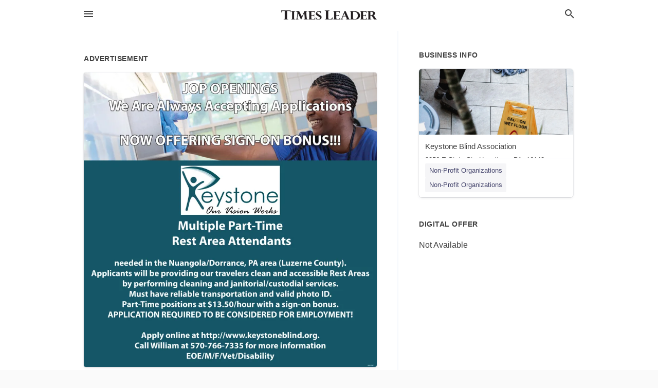

--- FILE ---
content_type: text/html; charset=utf-8
request_url: https://local.timesleader.com/hermitage-us-pa/keystone-blind-association-724-347-5501/2021-10-27-12075428-jop-openings-we-are-always-accepting-applications-now-offering-sign-on-bonus-keystone-our-vision-works-multiple-part-time-rest-area-attendants-needed-in-the-nuangola-slash-dorrance-pa-area-luzerne-county-applicants-will-be-providing-our
body_size: 6063
content:
<!DOCTYPE html>
<html lang="en" data-acm-directory="false">
  <head>
    <meta charset="utf-8">
    <meta name="viewport" content="initial-scale=1, width=device-width" />
    <!-- PWA Meta Tags -->
    <meta name="apple-mobile-web-app-capable" content="yes">
    <meta name="apple-mobile-web-app-status-bar-style" content="black-translucent">
    <meta name="apple-mobile-web-app-title" content="WEDNESDAY, OCTOBER 27, 2021 Ad - Keystone Blind Association - The Times Leader">
    <link rel="apple-touch-icon" href="/directory-favicon.ico" />
    <!-- Primary Meta Tags -->
    <title>WEDNESDAY, OCTOBER 27, 2021 Ad - Keystone Blind Association - The Times Leader</title>
    <meta name="title" content="WEDNESDAY, OCTOBER 27, 2021 Ad - Keystone Blind Association - The Times Leader">
    <meta name="description" content="Non-Profit Organizations in 3056 E State St , Hermitage, PA 16148">
    <link rel="shortcut icon" href="/directory-favicon.ico" />
    <meta itemprop="image" content="https://via.placeholder.com/800x800">

    <!-- Open Graph / Facebook -->
    <meta property="og:url" content="https://local.timesleader.com/hermitage-us-pa/keystone-blind-association-724-347-5501/[base64]">
    <meta property="og:type" content="website">
    <meta property="og:title" content="WEDNESDAY, OCTOBER 27, 2021 Ad - Keystone Blind Association - The Times Leader">
    <meta property="og:description" content="Non-Profit Organizations in 3056 E State St , Hermitage, PA 16148">
    <meta property="og:image" content="https://via.placeholder.com/800x800">

    <!-- Twitter -->
    <meta property="twitter:url" content="https://local.timesleader.com/hermitage-us-pa/keystone-blind-association-724-347-5501/[base64]">
    <meta property="twitter:title" content="WEDNESDAY, OCTOBER 27, 2021 Ad - Keystone Blind Association - The Times Leader">
    <meta property="twitter:description" content="Non-Profit Organizations in 3056 E State St , Hermitage, PA 16148">
    <meta property="twitter:image" content="https://via.placeholder.com/800x800">
    <meta property="twitter:card" content="summary_large_image">


    <!-- Google Search Console -->
      <meta name="google-site-verification" content="8eyCbUz8ecXP605ra4BBgRGgDUBRkMeBB04tm6J61kA" />


    <!-- Other Assets -->
      <link rel="stylesheet" href="https://unpkg.com/leaflet@1.6.0/dist/leaflet.css" integrity="sha512-xwE/Az9zrjBIphAcBb3F6JVqxf46+CDLwfLMHloNu6KEQCAWi6HcDUbeOfBIptF7tcCzusKFjFw2yuvEpDL9wQ==" crossorigin=""/>


    <!-- Google Analytics -->

    <link rel="stylesheet" media="screen" href="/assets/directory/index-625ebbc43c213a1a95e97871809bb1c7c764b7e3acf9db3a90d549597404474f.css" />
      <meta name="google-site-verification" content="eimaw6-k1neZwnFloNTDWPTZx-0HZ6u2LALqKBXLjrM" />

<!-- Google tag (gtag.js) -->
<script async src="https://www.googletagmanager.com/gtag/js?id=G-FKNDMJZPT5"></script>
<script>
  window.dataLayer = window.dataLayer || [];
  function gtag(){dataLayer.push(arguments);}
  gtag('js', new Date());

  gtag('config', 'G-FKNDMJZPT5');
</script>

    <script>
//<![CDATA[

      const MESEARCH_KEY = "";

//]]>
</script>
      <script src="/assets/directory/resources/jquery.min-a4ef3f56a89b3569946388ef171b1858effcfc18c06695b3b9cab47996be4986.js"></script>
      <link rel="stylesheet" media="screen" href="/assets/directory/materialdesignicons.min-aafad1dc342d5f4be026ca0942dc89d427725af25326ef4881f30e8d40bffe7e.css" />
  </head>

  <body class="preload" data-theme="">


    <style>
      :root {
        --color-link-alt: #6772E5 !important;
      }
    </style>

    <div class="blocker-banner" id="blocker-banner" style="display: none;">
      <div class="blocker-banner-interior">
        <span class="icon mdi mdi-alert"></span>
        <div class="blocker-banner-title">We notice you're using an ad blocker.</div>
        <div class="blocker-banner-text">Since the purpose of this site is to display digital ads, please disable your ad blocker to prevent content from breaking.</div>
        <span class="close mdi mdi-close"></span>
      </div>
    </div>

    <div class="wrapper">
      <div class="header ">
  <div class="header-main">
    <div class="container ">
      <style>
  body {
    font-family: "Arial", sans-serif;
  }
</style>
<a class="logo" href=/ aria-label="Business logo clickable to go to the home page">
    <img src="https://assets.secure.ownlocal.com/img/logos/490/original_logos.png?1661274317" alt="The Times Leader">
</a>
<a class="mdi main-nav-item mdi-menu menu-container" aria-label="hamburger menu" aria-expanded="false" href="."></a>
<a class="mdi main-nav-item search-icon" style="right: 20px;left: auto;" href="." title="Search business collapsed">
  <svg class="magnify-icon" xmlns="http://www.w3.org/2000/svg" width="1em" height="1em" viewBox="0 0 24 24">
    <path fill="#404040" d="M9.5 3A6.5 6.5 0 0 1 16 9.5c0 1.61-.59 3.09-1.56 4.23l.27.27h.79l5 5l-1.5 1.5l-5-5v-.79l-.27-.27A6.52 6.52 0 0 1 9.5 16A6.5 6.5 0 0 1 3 9.5A6.5 6.5 0 0 1 9.5 3m0 2C7 5 5 7 5 9.5S7 14 9.5 14S14 12 14 9.5S12 5 9.5 5" />
  </svg>
  <svg class="ex-icon" xmlns="http://www.w3.org/2000/svg" width="1em" height="1em" viewBox="0 0 24 24">
    <path fill="#404040" d="M6.4 19L5 17.6l5.6-5.6L5 6.4L6.4 5l5.6 5.6L17.6 5L19 6.4L13.4 12l5.6 5.6l-1.4 1.4l-5.6-5.6z" />
  </svg>
</a>
<ul class="nav">
  <li><a href="/" aria-label="directory home"><span class="mdi mdi-home"></span><span>Directory Home</span></a></li>
  <li><a href="/shop-local" aria-label="shop local"><span class="mdi mdi-storefront"></span><span>Shop Local</span></a></li>
  <li>
    <li><a href="/offers" aria-label="offers"><span class="mdi mdi-picture-in-picture-top-right"></span><span>Offers</span></a></li>
    <li><a href="/ads" aria-label="printed ads"><span class="mdi mdi-newspaper"></span><span>Print Ads</span></a></li>
  <li><a href="/categories" aria-label="categories"><span class="mdi mdi-layers-outline"></span><span>Categories</span></a></li>
  <li>
    <a href="http://timesleader.com"  aria-label="newspaper name">
      <span class="mdi mdi-home-outline"></span><span>The Times Leader</span>
    </a>
  </li>
</ul>
<div class="header-search">
  <svg xmlns="http://www.w3.org/2000/svg" width="20px" height="20px" viewBox="0 2 25 25">
    <path fill="#404040" d="M9.5 3A6.5 6.5 0 0 1 16 9.5c0 1.61-.59 3.09-1.56 4.23l.27.27h.79l5 5l-1.5 1.5l-5-5v-.79l-.27-.27A6.52 6.52 0 0 1 9.5 16A6.5 6.5 0 0 1 3 9.5A6.5 6.5 0 0 1 9.5 3m0 2C7 5 5 7 5 9.5S7 14 9.5 14S14 12 14 9.5S12 5 9.5 5"></path>
  </svg>
    <form action="/businesses" accept-charset="UTF-8" method="get">
      <input class="search-box" autocomplete="off" type="text" placeholder="Search for businesses" name="q" value="" />
</form></div>

    </div>
  </div>
</div>


      <link rel="stylesheet" media="screen" href="/assets/directory/ads-8d4cbb0ac9ea355c871c5182567aa0470af4806c8332c30d07bd3d73e02b9029.css" />

<div class="page">
        <div id="details_ad_entity" class="columns" data-entity-id=12075428 data-entity-type="ad" data-controller="ads" data-action="show">
  <div class="column left-column">
    <div class="block">
      <div class="block-interior">
        <h3><span class="translation_missing" title="translation missing: en.directory.advertisement">Advertisement</span></h3>
        <img class="promo" src="https://assets.secure.ownlocal.com/img/uploads/12075428/large_images.webp" alt="Ad promo image large">
      </div>
    </div>
    <div class="block">
      <div class="block-interior">
          <ul class="specs">
              <li>
                  <h3>Published Date</h3>
                  <span>October 27, 2021</span>
                    <div class="expired-note">
                      This ad was originally published on this date and may contain an offer that is no longer valid. 
                      To learn more about this business and its most recent offers, 
                      <a href="/hermitage-pa/keystone-blind-association-724-347-5501">click here</a>.
                    </div>
              </li>
          </ul>
        </div>
      </div>
      <div class="block">
        <div class="block-interior">
          <div class="promo-text">
            <h3>Ad Text</h3>
            <div class="promo-text-interior">
            <p>JOP OPENINGS
We Are Always Accepting Applications
NOW OFFERING SIGN-ON BONUS!!!
Keystone
Our Vision Works
Multiple Part-Time
Rest Area Attendants
needed in the Nuangola/Dorrance, PA area (Luzerne County).
Applicants will be providing our travelers clean and accessible Rest Areas
by performing cleaning and janitorial/custodial services.
Must have reliable transportation and valid photo ID.
Part-Time positions at $13.50/hour with a sign-on bonus.
APPLICATION REQUIRED TO BE CONSIDERED FOR EMPLOYMENT!
Apply online at http://www.keystoneblind.org.
Call William at 570-766-7335 for more information
EOE/M/F/Vet/Disability
 JOP OPENINGS We Are Always Accepting Applications NOW OFFERING SIGN-ON BONUS!!! Keystone Our Vision Works Multiple Part-Time Rest Area Attendants needed in the Nuangola/Dorrance, PA area (Luzerne County). Applicants will be providing our travelers clean and accessible Rest Areas by performing cleaning and janitorial/custodial services. Must have reliable transportation and valid photo ID. Part-Time positions at $13.50/hour with a sign-on bonus. APPLICATION REQUIRED TO BE CONSIDERED FOR EMPLOYMENT! Apply online at http://www.keystoneblind.org. Call William at 570-766-7335 for more information EOE/M/F/Vet/Disability</p>
          </div>
        </div>
      </div>
    </div>
  </div>
  <div class="column right-column">
    <div class="block">
      <div class="block-interior">
          <h3>Business Info</h3>
          <ul id="businesses_entity" class="cards" style="margin-bottom: 15px;">
              
<li class="" data-entity-id="69374468" data-name="Keystone Blind Association" data-entity-type="business" data-controller="ads" data-action="show">
  <a itemscope itemtype="http://schema.org/LocalBusiness" class="card-top" href="/hermitage-pa/keystone-blind-association-724-347-5501" title="Keystone Blind Association" aria-label="Keystone Blind Association 3056 E State St , Hermitage, PA, 16148" >
    <div
      class="image "
        style= "background-image: url('https://storage.googleapis.com/ownlocal-adforge-production/backgrounds/origamis/custom/d370362d-fabd-491a-af4f-3e1cc7417974/full.webp');"
    >
    </div>
    <div class="card-info">
      <div itemprop="name" class="name">Keystone Blind Association</div>
      <span itemprop="address" itemscope itemtype="http://schema.org/PostalAddress">
        <div itemprop="streetAddress" class="details">3056 E State St , Hermitage, PA, 16148</div>
      </span>
    </div>
  </a>
  <div class="card-bottom">

    
<a class="tag" href="/categories/philanthropy/non-profit-organizations">
  Non-Profit Organizations
</a>

<a class="tag" href="/categories/philanthropy/non-profit-organizations">
  Non-Profit Organizations
</a>

  </div>
</li>

          </ul>
        <h3>Digital Offer</h3>
          <span>Not Available</span>
      </div>
    </div>
  </div>
  <div class="clear">
  </div>
</div>



        <section>
            
<section>
  <div class="container">
    <h2>OTHER PRINT ADS</h2>
    <div id="carouselads" class="cards carousel promos">
      <div title="left arrow icon" class="control previous"><span class="mdi"><svg xmlns="http://www.w3.org/2000/svg" width="1em" height="1em" viewBox="0 0 24 24"><path fill="currentColor" d="M15.41 16.58L10.83 12l4.58-4.59L14 6l-6 6l6 6z"/></svg></span></div>
      <div title="right arrow icon" class="control next"><span class="mdi"><svg xmlns="http://www.w3.org/2000/svg" width="1em" height="1em" viewBox="0 0 24 24"><path fill="currentColor" d="M8.59 16.58L13.17 12L8.59 7.41L10 6l6 6l-6 6z"/></svg></span></div>
      <div class="stage active">
        <ul id="ads_entity">
          
<li data-entity-id="12073473" data-entity-type="ad" data-controller="ads" data-action="show">
  <a class="card-top" href="/hermitage-pa/keystone-blind-association-724-347-5501/[base64]" aria-label="10/24/21">
    <div class="image "
        style="background-image: url('https://assets.secure.ownlocal.com/img/uploads/12073473/hover_images.webp');"
    ></div>
    <div class="card-info">
      <div
        class="details"
        data-ad-start-date='10/24/21'
        data-business-name='Keystone Blind Association'
        data-business-address='3056 E State St '
        data-business-city='Hermitage'
        data-business-state='PA'
        data-business-phone='+17243475501'
        data-business-website='https://keystoneblind.org/'
        data-business-profile='/hermitage-pa/keystone-blind-association-724-347-5501'
      >
        <span class="mdi mdi-calendar"></span>10/24/21
      </div>
    </div>
  </a>
</li>

<li data-entity-id="12071983" data-entity-type="ad" data-controller="ads" data-action="show">
  <a class="card-top" href="/hermitage-pa/keystone-blind-association-724-347-5501/[base64]" aria-label="10/22/21">
    <div class="image "
        style="background-image: url('https://assets.secure.ownlocal.com/img/uploads/12071983/hover_images.webp');"
    ></div>
    <div class="card-info">
      <div
        class="details"
        data-ad-start-date='10/22/21'
        data-business-name='Keystone Blind Association'
        data-business-address='3056 E State St '
        data-business-city='Hermitage'
        data-business-state='PA'
        data-business-phone='+17243475501'
        data-business-website='https://keystoneblind.org/'
        data-business-profile='/hermitage-pa/keystone-blind-association-724-347-5501'
      >
        <span class="mdi mdi-calendar"></span>10/22/21
      </div>
    </div>
  </a>
</li>

<li data-entity-id="11997326" data-entity-type="ad" data-controller="ads" data-action="show">
  <a class="card-top" href="/hermitage-pa/keystone-blind-association-724-347-5501/[base64]" aria-label="08/11/21">
    <div class="image "
        style="background-image: url('https://assets.secure.ownlocal.com/img/uploads/11997326/hover_images.webp');"
    ></div>
    <div class="card-info">
      <div
        class="details"
        data-ad-start-date='08/11/21'
        data-business-name='Keystone Blind Association'
        data-business-address='3056 E State St '
        data-business-city='Hermitage'
        data-business-state='PA'
        data-business-phone='+17243475501'
        data-business-website='https://keystoneblind.org/'
        data-business-profile='/hermitage-pa/keystone-blind-association-724-347-5501'
      >
        <span class="mdi mdi-calendar"></span>08/11/21
      </div>
    </div>
  </a>
</li>

<li data-entity-id="11995341" data-entity-type="ad" data-controller="ads" data-action="show">
  <a class="card-top" href="/hermitage-pa/keystone-blind-association-724-347-5501/[base64]" aria-label="08/08/21">
    <div class="image "
        style="background-image: url('https://assets.secure.ownlocal.com/img/uploads/11995341/hover_images.webp');"
    ></div>
    <div class="card-info">
      <div
        class="details"
        data-ad-start-date='08/08/21'
        data-business-name='Keystone Blind Association'
        data-business-address='3056 E State St '
        data-business-city='Hermitage'
        data-business-state='PA'
        data-business-phone='+17243475501'
        data-business-website='https://keystoneblind.org/'
        data-business-profile='/hermitage-pa/keystone-blind-association-724-347-5501'
      >
        <span class="mdi mdi-calendar"></span>08/08/21
      </div>
    </div>
  </a>
</li>

<li data-entity-id="11994106" data-entity-type="ad" data-controller="ads" data-action="show">
  <a class="card-top" href="/hermitage-pa/keystone-blind-association-724-347-5501/2021-08-06-11994106" aria-label="08/06/21">
    <div class="image "
        style="background-image: url('https://assets.secure.ownlocal.com/img/uploads/11994106/hover_images.webp');"
    ></div>
    <div class="card-info">
      <div
        class="details"
        data-ad-start-date='08/06/21'
        data-business-name='Keystone Blind Association'
        data-business-address='3056 E State St '
        data-business-city='Hermitage'
        data-business-state='PA'
        data-business-phone='+17243475501'
        data-business-website='https://keystoneblind.org/'
        data-business-profile='/hermitage-pa/keystone-blind-association-724-347-5501'
      >
        <span class="mdi mdi-calendar"></span>08/06/21
      </div>
    </div>
  </a>
</li>

        </ul>
      </div>
        <div class="stage">
          <ul id="ads_entity">
            
<li data-entity-id="11747447" data-entity-type="ad" data-controller="ads" data-action="show">
  <a class="card-top" href="/hermitage-pa/keystone-blind-association-724-347-5501/[base64]" aria-label="12/10/20">
    <div class="image "
        style="background-image: url('https://assets.secure.ownlocal.com/img/uploads/11747447/hover_images.webp');"
    ></div>
    <div class="card-info">
      <div
        class="details"
        data-ad-start-date='12/10/20'
        data-business-name='Keystone Blind Association'
        data-business-address='3056 E State St '
        data-business-city='Hermitage'
        data-business-state='PA'
        data-business-phone='+17243475501'
        data-business-website='https://keystoneblind.org/'
        data-business-profile='/hermitage-pa/keystone-blind-association-724-347-5501'
      >
        <span class="mdi mdi-calendar"></span>12/10/20
      </div>
    </div>
  </a>
</li>

<li data-entity-id="11208272" data-entity-type="ad" data-controller="ads" data-action="show">
  <a class="card-top" href="/hermitage-pa/keystone-blind-association-724-347-5501/[base64]" aria-label="07/15/20">
    <div class="image "
        style="background-image: url('https://assets.secure.ownlocal.com/img/uploads/11208272/hover_images.webp');"
    ></div>
    <div class="card-info">
      <div
        class="details"
        data-ad-start-date='07/15/20'
        data-business-name='Keystone Blind Association'
        data-business-address='3056 E State St '
        data-business-city='Hermitage'
        data-business-state='PA'
        data-business-phone='+17243475501'
        data-business-website='https://keystoneblind.org/'
        data-business-profile='/hermitage-pa/keystone-blind-association-724-347-5501'
      >
        <span class="mdi mdi-calendar"></span>07/15/20
      </div>
    </div>
  </a>
</li>

<li data-entity-id="11131587" data-entity-type="ad" data-controller="ads" data-action="show">
  <a class="card-top" href="/hermitage-pa/keystone-blind-association-724-347-5501/[base64]" aria-label="05/20/20">
    <div class="image "
        style="background-image: url('https://assets.secure.ownlocal.com/img/uploads/11131587/hover_images.webp');"
    ></div>
    <div class="card-info">
      <div
        class="details"
        data-ad-start-date='05/20/20'
        data-business-name='Keystone Blind Association'
        data-business-address='3056 E State St '
        data-business-city='Hermitage'
        data-business-state='PA'
        data-business-phone='+17243475501'
        data-business-website='https://keystoneblind.org/'
        data-business-profile='/hermitage-pa/keystone-blind-association-724-347-5501'
      >
        <span class="mdi mdi-calendar"></span>05/20/20
      </div>
    </div>
  </a>
</li>

<li data-entity-id="11117878" data-entity-type="ad" data-controller="ads" data-action="show">
  <a class="card-top" href="/hermitage-pa/keystone-blind-association-724-347-5501/[base64]" aria-label="05/08/20">
    <div class="image "
        style="background-image: url('https://assets.secure.ownlocal.com/img/uploads/11117878/hover_images.webp');"
    ></div>
    <div class="card-info">
      <div
        class="details"
        data-ad-start-date='05/08/20'
        data-business-name='Keystone Blind Association'
        data-business-address='3056 E State St '
        data-business-city='Hermitage'
        data-business-state='PA'
        data-business-phone='+17243475501'
        data-business-website='https://keystoneblind.org/'
        data-business-profile='/hermitage-pa/keystone-blind-association-724-347-5501'
      >
        <span class="mdi mdi-calendar"></span>05/08/20
      </div>
    </div>
  </a>
</li>

<li data-entity-id="11114527" data-entity-type="ad" data-controller="ads" data-action="show">
  <a class="card-top" href="/hermitage-pa/keystone-blind-association-724-347-5501/[base64]" aria-label="05/06/20">
    <div class="image "
        style="background-image: url('https://assets.secure.ownlocal.com/img/uploads/11114527/hover_images.webp');"
    ></div>
    <div class="card-info">
      <div
        class="details"
        data-ad-start-date='05/06/20'
        data-business-name='Keystone Blind Association'
        data-business-address='3056 E State St '
        data-business-city='Hermitage'
        data-business-state='PA'
        data-business-phone='+17243475501'
        data-business-website='https://keystoneblind.org/'
        data-business-profile='/hermitage-pa/keystone-blind-association-724-347-5501'
      >
        <span class="mdi mdi-calendar"></span>05/06/20
      </div>
    </div>
  </a>
</li>

          </ul>
        </div>
    </div>
    
  </div>
</section>

<script>  
  document.addEventListener('DOMContentLoaded', function(e) {
      var carousel = document.querySelector("#carouselads");
      var next = carousel.querySelector(".control.next");
      var prev = carousel.querySelector(".control.previous");

      const cardTrigger = () => {
          lazyLoadImages("ads");
      };

      next.addEventListener("click", cardTrigger);
      prev.addEventListener("click", cardTrigger);
  });
</script>

        </section>
</div>

<script src="/assets/directory/ads-43f6cb505f5bca184b8c807a73470538605d9c43b4255ae7e923b8938c6dc67c.js"></script>


      <div class="footer">
  <div class="container">
    <div class="footer-top">
      <div class="links categories">
        <p class="footer-title">Categories</p>
        <ul>
          
<li>
  <a href="/categories/agriculture" aria-label='category Agriculture' >
    <span>
      Agriculture
    </span>
  </a>
</li>

<li>
  <a href="/categories/arts-and-entertainment" aria-label='category Arts and Entertainment' >
    <span>
      Arts and Entertainment
    </span>
  </a>
</li>

<li>
  <a href="/categories/auto" aria-label='category Auto' >
    <span>
      Auto
    </span>
  </a>
</li>

<li>
  <a href="/categories/beauty-and-wellness" aria-label='category Beauty and Wellness' >
    <span>
      Beauty and Wellness
    </span>
  </a>
</li>

<li>
  <a href="/categories/communication" aria-label='category Communication' >
    <span>
      Communication
    </span>
  </a>
</li>

<li>
  <a href="/categories/community" aria-label='category Community' >
    <span>
      Community
    </span>
  </a>
</li>

<li>
  <a href="/categories/construction" aria-label='category Construction' >
    <span>
      Construction
    </span>
  </a>
</li>

<li>
  <a href="/categories/education" aria-label='category Education' >
    <span>
      Education
    </span>
  </a>
</li>

<li>
  <a href="/categories/finance" aria-label='category Finance' >
    <span>
      Finance
    </span>
  </a>
</li>

<li>
  <a href="/categories/food-and-beverage" aria-label='category Food and Beverage' >
    <span>
      Food and Beverage
    </span>
  </a>
</li>

<li>
  <a href="/categories/house-and-home" aria-label='category House and Home' >
    <span>
      House and Home
    </span>
  </a>
</li>

<li>
  <a href="/categories/insurance" aria-label='category Insurance' >
    <span>
      Insurance
    </span>
  </a>
</li>

<li>
  <a href="/categories/legal" aria-label='category Legal' >
    <span>
      Legal
    </span>
  </a>
</li>

<li>
  <a href="/categories/manufacturing" aria-label='category Manufacturing' >
    <span>
      Manufacturing
    </span>
  </a>
</li>

<li>
  <a href="/categories/medical" aria-label='category Medical' >
    <span>
      Medical
    </span>
  </a>
</li>

<li>
  <a href="/categories/nightlife" aria-label='category Nightlife' >
    <span>
      Nightlife
    </span>
  </a>
</li>

<li>
  <a href="/categories/pets-and-animals" aria-label='category Pets and Animals' >
    <span>
      Pets and Animals
    </span>
  </a>
</li>

<li>
  <a href="/categories/philanthropy" aria-label='category Philanthropy' >
    <span>
      Philanthropy
    </span>
  </a>
</li>

<li>
  <a href="/categories/photo-and-video" aria-label='category Photo and Video' >
    <span>
      Photo and Video
    </span>
  </a>
</li>

<li>
  <a href="/categories/public-services" aria-label='category Public Services' >
    <span>
      Public Services
    </span>
  </a>
</li>

<li>
  <a href="/categories/real-estate" aria-label='category Real Estate' >
    <span>
      Real Estate
    </span>
  </a>
</li>

<li>
  <a href="/categories/recreation" aria-label='category Recreation' >
    <span>
      Recreation
    </span>
  </a>
</li>

<li>
  <a href="/categories/religion" aria-label='category Religion' >
    <span>
      Religion
    </span>
  </a>
</li>

<li>
  <a href="/categories/services" aria-label='category Services' >
    <span>
      Services
    </span>
  </a>
</li>

<li>
  <a href="/categories/shop-local" aria-label='category Shop Local' >
    <span>
      Shop Local
    </span>
  </a>
</li>

<li>
  <a href="/categories/shopping" aria-label='category Shopping' >
    <span>
      Shopping
    </span>
  </a>
</li>

<li>
  <a href="/categories/technical" aria-label='category Technical' >
    <span>
      Technical
    </span>
  </a>
</li>

<li>
  <a href="/categories/transportation" aria-label='category Transportation' >
    <span>
      Transportation
    </span>
  </a>
</li>

<li>
  <a href="/categories/travel" aria-label='category Travel' >
    <span>
      Travel
    </span>
  </a>
</li>

<li>
  <a href="/categories/utilities" aria-label='category Utilities' >
    <span>
      Utilities
    </span>
  </a>
</li>

        </ul>
      </div>
      <div class="links">
        <p class="footer-title">Directory</p>
        <ul>
          <li><a href="/promote">Get Verified</a></li>
          <li>
            <a href="https://admin.austin.ownlocal.com/login?p=564" >
              <span>Login</span> 
            </a>
          </li>
          

          <li><a href="/terms">Terms of Service</a></li>
          <li><a href="/privacy">Privacy policy</a></li>
          <li><a href="/got-to-top" class="back-to-top">Go To Top</a></li>
        </ul>
      </div>
      <div class="clear"></div>
    </div>
  </div>
  <div class="footer-bottom">
    <div class="copyright">
      <div class="container">
        © 2025 
        <a href="http://timesleader.com" >
          The Times Leader
          </a>. Powered by <a href="http://ownlocal.com" target="_blank" class="bold-link">OwnLocal</a><span> – helping local media with innovative <a href="https://ownlocal.com/products" target="_blank">print to web</a> and directory software</span>.
      </div>
    </div>
  </div>
</div>

    </div>
    <script src="/assets/directory/index-584af2f59b30467a7e4b931fd3f3db8d26af04d8a92f1974cbe6875ccaaaa66e.js" defer="defer"></script>


      <script>
        // AdBlock detection
        fetch('https://admin.ownlocal.com/api/adblock')
          .then(response => {
            if (!response.ok) {
              throw new Error('Network response was not ok');
            }
            return response.text();
          })
          .catch(error => {
            // Handle error, such as showing the blocker banner
            document.getElementById('blocker-banner').style.display = 'block';
          });
      </script>
    <script src="/assets/directory/interactions-e3133e709fc754effe1635477cc59c0147eaba70864f8c24d8f047f9063386f4.js" defer="defer"></script>
  </body>
</html>

<!-- RENDERED TIME: Monday, 15 Dec 2025 02:44:01 Central Time (US & Canada) -->
